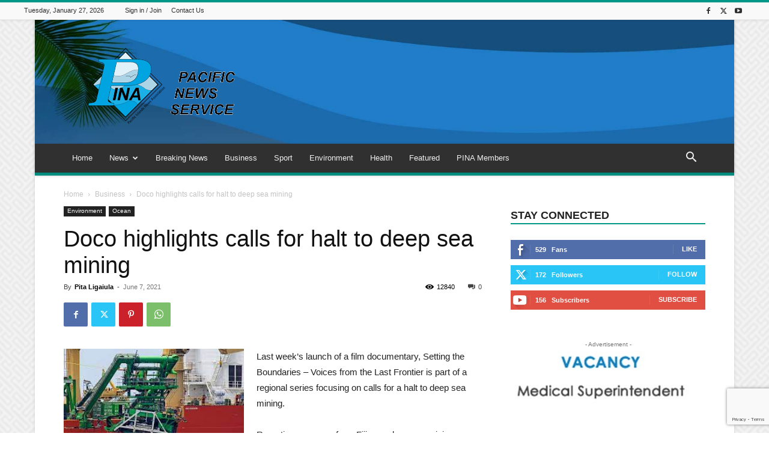

--- FILE ---
content_type: text/html; charset=UTF-8
request_url: https://pina.com.fj/?_dnid=390&t=1619802893
body_size: 308
content:
<!doctype html><html><head><meta http-equiv="Content-Type" content="text/html; charset=UTF-8" /><script type="text/javascript" src="https://pina.com.fj/wp-includes/js/jquery/jquery.js"></script><script type="text/javascript" src="https://pina.com.fj/wp-content/plugins/angwp/assets/dev/js/advertising.js"></script><script type="text/javascript">
					/* <![CDATA[ */
					var _adn_ = {"ajaxurl":"https://pina.com.fj/wp-admin/admin-ajax.php"};
					/* ]]> */
					</script><script type="text/javascript" src="https://pina.com.fj/wp-content/plugins/angwp/assets/dist/angwp.bundle.js"></script><script type="text/javascript" src="https://pina.com.fj/wp-content/plugins/angwp/assets/js/embed/iframeResizer.contentWindow.min.js"></script><link rel="stylesheet" href="https://pina.com.fj/wp-content/plugins/angwp/assets/dist/angwp.bundle.js.css" media="all" /><style type="text/css">body{ margin:0; padding:0;  }</style><title>ADNING - Revolutionary Ad Manager for Wordpress</title></head><body>
<!-- Ads on this site are served by Adning v1.6.2 - adning.com -->
<!-- / Adning. -->

</body></html>
<!-- Dynamic page generated in 0.245 seconds. -->
<!-- Cached page generated by WP-Super-Cache on 2026-01-27 06:15:36 -->


--- FILE ---
content_type: text/html; charset=UTF-8
request_url: https://pina.com.fj/?_dnid=408&t=1619807756
body_size: 1162
content:
<!doctype html><html><head><meta http-equiv="Content-Type" content="text/html; charset=UTF-8" /><script type="text/javascript" src="https://pina.com.fj/wp-includes/js/jquery/jquery.js"></script><script type="text/javascript" src="https://pina.com.fj/wp-content/plugins/angwp/assets/dev/js/advertising.js"></script><script type="text/javascript">
					/* <![CDATA[ */
					var _adn_ = {"ajaxurl":"https://pina.com.fj/wp-admin/admin-ajax.php"};
					/* ]]> */
					</script><script type="text/javascript" src="https://pina.com.fj/wp-content/plugins/angwp/assets/dist/angwp.bundle.js"></script><script type="text/javascript" src="https://pina.com.fj/wp-content/plugins/angwp/assets/js/embed/iframeResizer.contentWindow.min.js"></script><link rel="stylesheet" href="https://pina.com.fj/wp-content/plugins/angwp/assets/dist/angwp.bundle.js.css" media="all" /><style type="text/css">body{ margin:0; padding:0;  }</style><title>ADNING - Revolutionary Ad Manager for Wordpress</title></head><body><div class="angwp_408 _ning_outer ang_zone_408 _ning_jss_zone _align_center" style="max-width:300px;width:100%;overflow:hidden;height:inherit;"><div class="_ning_label _left" style=""></div><div id="_ning_zone_408_1741022736" class="_ning_zone_inner" style="width:300px; height:100px;position:relative;"><div u="slides" style="position:absolute; overflow:hidden; left:0px; top:0px;width:300px; height:100px;"><div class="slide_1 slide" idle="5000"><div class="angwp_412 _ning_cont _ning_hidden _align_center" data-size="custom" data-bid="412" data-aid="408" style="max-width:300px; width:100%;height:inherit;"><div class="_ning_inner" style=""><a href="https://pina.com.fj?_dnlink=412&aid=408&t=1769494536" class="strack_cli _ning_link" target="_blank">&nbsp;</a><div class="_ning_elmt"><img src="https://pina.com.fj/wp-content/uploads/angwp/items/412/advert-vacancy-medical-superintendant.jpg" /></div></div></div><div class="clear"></div></div><div class="slide_2 slide" idle="5000"><div class="angwp_413 _ning_cont _ning_hidden _align_center" data-size="300x100" data-bid="413" data-aid="408" style="max-width:300px; width:100%;height:inherit;"><div class="_ning_inner" style=""><a href="https://pina.com.fj?_dnlink=413&aid=408&t=1769494536" class="strack_cli _ning_link" target="_blank">&nbsp;</a><div class="_ning_elmt"><img src="https://pina.com.fj/wp-content/uploads/2020/03/v_v_a2.png" /></div></div></div><div class="clear"></div></div></div></div></div><div class="clear"></div>
<!-- Ads on this site are served by Adning v1.6.2 - adning.com -->
<script>jQuery(document).ready(function($){var options_408_1741022736 = {$ArrowKeyNavigation:false,$DragOrientation:0,};var _SlideshowTransitions_408_1741022736 = [];options_408_1741022736.$AutoPlay = 1;options_408_1741022736.$ArrowKeyNavigation = false;options_408_1741022736.$DragOrientation = 0;options_408_1741022736.$SlideshowOptions = {$Class:$JssorSlideshowRunner$,$Transitions:_SlideshowTransitions_408_1741022736,$TransitionsOrder:1,$ShowLink:true};function Slider_408_1741022736_ParkEventHandler(slideIndex, fromIndex)
							{
								var slide_num = slideIndex+1;
								$("#_ning_zone_408_1741022736").find(".slide").parent().removeClass("activeSlide");
								$("#_ning_zone_408_1741022736").find(".slide_"+slide_num).parent().addClass("activeSlide");
								$("#_ning_zone_408_1741022736").find(".slide").removeClass("active");
								$("#_ning_zone_408_1741022736").find(".slide_"+slide_num).addClass("active");
							}if( $("#_ning_zone_408_1741022736").length ){var _ning_slider_408_1741022736 = new $JssorSlider$('_ning_zone_408_1741022736', options_408_1741022736);_ning_slider_408_1741022736.$On($JssorSlider$.$EVT_PARK, Slider_408_1741022736_ParkEventHandler);}ScaleSlider();function ScaleSlider() {var parentWidth = $('#_ning_zone_408_1741022736').parent().width();if(parentWidth){if( typeof _ning_slider_408_1741022736 !== "undefined" ){_ning_slider_408_1741022736.$ScaleWidth(parentWidth);}}else{window.setTimeout(ScaleSlider, 30);}$("._ning_cont").ningResponsive();}$(window).bind("load", ScaleSlider);$(window).bind("resize", ScaleSlider);$(window).bind("orientationchange", ScaleSlider);});</script><style></style><!-- / Adning. -->

</body></html>
<!-- Dynamic page generated in 0.295 seconds. -->
<!-- Cached page generated by WP-Super-Cache on 2026-01-27 06:15:36 -->


--- FILE ---
content_type: text/html; charset=utf-8
request_url: https://www.google.com/recaptcha/api2/anchor?ar=1&k=6Le2hiYbAAAAAHrVBJFsnLTS-eyMlFu71rklXhcV&co=aHR0cHM6Ly9waW5hLmNvbS5majo0NDM.&hl=en&v=N67nZn4AqZkNcbeMu4prBgzg&size=invisible&anchor-ms=20000&execute-ms=30000&cb=i9mlfo3sfef4
body_size: 48549
content:
<!DOCTYPE HTML><html dir="ltr" lang="en"><head><meta http-equiv="Content-Type" content="text/html; charset=UTF-8">
<meta http-equiv="X-UA-Compatible" content="IE=edge">
<title>reCAPTCHA</title>
<style type="text/css">
/* cyrillic-ext */
@font-face {
  font-family: 'Roboto';
  font-style: normal;
  font-weight: 400;
  font-stretch: 100%;
  src: url(//fonts.gstatic.com/s/roboto/v48/KFO7CnqEu92Fr1ME7kSn66aGLdTylUAMa3GUBHMdazTgWw.woff2) format('woff2');
  unicode-range: U+0460-052F, U+1C80-1C8A, U+20B4, U+2DE0-2DFF, U+A640-A69F, U+FE2E-FE2F;
}
/* cyrillic */
@font-face {
  font-family: 'Roboto';
  font-style: normal;
  font-weight: 400;
  font-stretch: 100%;
  src: url(//fonts.gstatic.com/s/roboto/v48/KFO7CnqEu92Fr1ME7kSn66aGLdTylUAMa3iUBHMdazTgWw.woff2) format('woff2');
  unicode-range: U+0301, U+0400-045F, U+0490-0491, U+04B0-04B1, U+2116;
}
/* greek-ext */
@font-face {
  font-family: 'Roboto';
  font-style: normal;
  font-weight: 400;
  font-stretch: 100%;
  src: url(//fonts.gstatic.com/s/roboto/v48/KFO7CnqEu92Fr1ME7kSn66aGLdTylUAMa3CUBHMdazTgWw.woff2) format('woff2');
  unicode-range: U+1F00-1FFF;
}
/* greek */
@font-face {
  font-family: 'Roboto';
  font-style: normal;
  font-weight: 400;
  font-stretch: 100%;
  src: url(//fonts.gstatic.com/s/roboto/v48/KFO7CnqEu92Fr1ME7kSn66aGLdTylUAMa3-UBHMdazTgWw.woff2) format('woff2');
  unicode-range: U+0370-0377, U+037A-037F, U+0384-038A, U+038C, U+038E-03A1, U+03A3-03FF;
}
/* math */
@font-face {
  font-family: 'Roboto';
  font-style: normal;
  font-weight: 400;
  font-stretch: 100%;
  src: url(//fonts.gstatic.com/s/roboto/v48/KFO7CnqEu92Fr1ME7kSn66aGLdTylUAMawCUBHMdazTgWw.woff2) format('woff2');
  unicode-range: U+0302-0303, U+0305, U+0307-0308, U+0310, U+0312, U+0315, U+031A, U+0326-0327, U+032C, U+032F-0330, U+0332-0333, U+0338, U+033A, U+0346, U+034D, U+0391-03A1, U+03A3-03A9, U+03B1-03C9, U+03D1, U+03D5-03D6, U+03F0-03F1, U+03F4-03F5, U+2016-2017, U+2034-2038, U+203C, U+2040, U+2043, U+2047, U+2050, U+2057, U+205F, U+2070-2071, U+2074-208E, U+2090-209C, U+20D0-20DC, U+20E1, U+20E5-20EF, U+2100-2112, U+2114-2115, U+2117-2121, U+2123-214F, U+2190, U+2192, U+2194-21AE, U+21B0-21E5, U+21F1-21F2, U+21F4-2211, U+2213-2214, U+2216-22FF, U+2308-230B, U+2310, U+2319, U+231C-2321, U+2336-237A, U+237C, U+2395, U+239B-23B7, U+23D0, U+23DC-23E1, U+2474-2475, U+25AF, U+25B3, U+25B7, U+25BD, U+25C1, U+25CA, U+25CC, U+25FB, U+266D-266F, U+27C0-27FF, U+2900-2AFF, U+2B0E-2B11, U+2B30-2B4C, U+2BFE, U+3030, U+FF5B, U+FF5D, U+1D400-1D7FF, U+1EE00-1EEFF;
}
/* symbols */
@font-face {
  font-family: 'Roboto';
  font-style: normal;
  font-weight: 400;
  font-stretch: 100%;
  src: url(//fonts.gstatic.com/s/roboto/v48/KFO7CnqEu92Fr1ME7kSn66aGLdTylUAMaxKUBHMdazTgWw.woff2) format('woff2');
  unicode-range: U+0001-000C, U+000E-001F, U+007F-009F, U+20DD-20E0, U+20E2-20E4, U+2150-218F, U+2190, U+2192, U+2194-2199, U+21AF, U+21E6-21F0, U+21F3, U+2218-2219, U+2299, U+22C4-22C6, U+2300-243F, U+2440-244A, U+2460-24FF, U+25A0-27BF, U+2800-28FF, U+2921-2922, U+2981, U+29BF, U+29EB, U+2B00-2BFF, U+4DC0-4DFF, U+FFF9-FFFB, U+10140-1018E, U+10190-1019C, U+101A0, U+101D0-101FD, U+102E0-102FB, U+10E60-10E7E, U+1D2C0-1D2D3, U+1D2E0-1D37F, U+1F000-1F0FF, U+1F100-1F1AD, U+1F1E6-1F1FF, U+1F30D-1F30F, U+1F315, U+1F31C, U+1F31E, U+1F320-1F32C, U+1F336, U+1F378, U+1F37D, U+1F382, U+1F393-1F39F, U+1F3A7-1F3A8, U+1F3AC-1F3AF, U+1F3C2, U+1F3C4-1F3C6, U+1F3CA-1F3CE, U+1F3D4-1F3E0, U+1F3ED, U+1F3F1-1F3F3, U+1F3F5-1F3F7, U+1F408, U+1F415, U+1F41F, U+1F426, U+1F43F, U+1F441-1F442, U+1F444, U+1F446-1F449, U+1F44C-1F44E, U+1F453, U+1F46A, U+1F47D, U+1F4A3, U+1F4B0, U+1F4B3, U+1F4B9, U+1F4BB, U+1F4BF, U+1F4C8-1F4CB, U+1F4D6, U+1F4DA, U+1F4DF, U+1F4E3-1F4E6, U+1F4EA-1F4ED, U+1F4F7, U+1F4F9-1F4FB, U+1F4FD-1F4FE, U+1F503, U+1F507-1F50B, U+1F50D, U+1F512-1F513, U+1F53E-1F54A, U+1F54F-1F5FA, U+1F610, U+1F650-1F67F, U+1F687, U+1F68D, U+1F691, U+1F694, U+1F698, U+1F6AD, U+1F6B2, U+1F6B9-1F6BA, U+1F6BC, U+1F6C6-1F6CF, U+1F6D3-1F6D7, U+1F6E0-1F6EA, U+1F6F0-1F6F3, U+1F6F7-1F6FC, U+1F700-1F7FF, U+1F800-1F80B, U+1F810-1F847, U+1F850-1F859, U+1F860-1F887, U+1F890-1F8AD, U+1F8B0-1F8BB, U+1F8C0-1F8C1, U+1F900-1F90B, U+1F93B, U+1F946, U+1F984, U+1F996, U+1F9E9, U+1FA00-1FA6F, U+1FA70-1FA7C, U+1FA80-1FA89, U+1FA8F-1FAC6, U+1FACE-1FADC, U+1FADF-1FAE9, U+1FAF0-1FAF8, U+1FB00-1FBFF;
}
/* vietnamese */
@font-face {
  font-family: 'Roboto';
  font-style: normal;
  font-weight: 400;
  font-stretch: 100%;
  src: url(//fonts.gstatic.com/s/roboto/v48/KFO7CnqEu92Fr1ME7kSn66aGLdTylUAMa3OUBHMdazTgWw.woff2) format('woff2');
  unicode-range: U+0102-0103, U+0110-0111, U+0128-0129, U+0168-0169, U+01A0-01A1, U+01AF-01B0, U+0300-0301, U+0303-0304, U+0308-0309, U+0323, U+0329, U+1EA0-1EF9, U+20AB;
}
/* latin-ext */
@font-face {
  font-family: 'Roboto';
  font-style: normal;
  font-weight: 400;
  font-stretch: 100%;
  src: url(//fonts.gstatic.com/s/roboto/v48/KFO7CnqEu92Fr1ME7kSn66aGLdTylUAMa3KUBHMdazTgWw.woff2) format('woff2');
  unicode-range: U+0100-02BA, U+02BD-02C5, U+02C7-02CC, U+02CE-02D7, U+02DD-02FF, U+0304, U+0308, U+0329, U+1D00-1DBF, U+1E00-1E9F, U+1EF2-1EFF, U+2020, U+20A0-20AB, U+20AD-20C0, U+2113, U+2C60-2C7F, U+A720-A7FF;
}
/* latin */
@font-face {
  font-family: 'Roboto';
  font-style: normal;
  font-weight: 400;
  font-stretch: 100%;
  src: url(//fonts.gstatic.com/s/roboto/v48/KFO7CnqEu92Fr1ME7kSn66aGLdTylUAMa3yUBHMdazQ.woff2) format('woff2');
  unicode-range: U+0000-00FF, U+0131, U+0152-0153, U+02BB-02BC, U+02C6, U+02DA, U+02DC, U+0304, U+0308, U+0329, U+2000-206F, U+20AC, U+2122, U+2191, U+2193, U+2212, U+2215, U+FEFF, U+FFFD;
}
/* cyrillic-ext */
@font-face {
  font-family: 'Roboto';
  font-style: normal;
  font-weight: 500;
  font-stretch: 100%;
  src: url(//fonts.gstatic.com/s/roboto/v48/KFO7CnqEu92Fr1ME7kSn66aGLdTylUAMa3GUBHMdazTgWw.woff2) format('woff2');
  unicode-range: U+0460-052F, U+1C80-1C8A, U+20B4, U+2DE0-2DFF, U+A640-A69F, U+FE2E-FE2F;
}
/* cyrillic */
@font-face {
  font-family: 'Roboto';
  font-style: normal;
  font-weight: 500;
  font-stretch: 100%;
  src: url(//fonts.gstatic.com/s/roboto/v48/KFO7CnqEu92Fr1ME7kSn66aGLdTylUAMa3iUBHMdazTgWw.woff2) format('woff2');
  unicode-range: U+0301, U+0400-045F, U+0490-0491, U+04B0-04B1, U+2116;
}
/* greek-ext */
@font-face {
  font-family: 'Roboto';
  font-style: normal;
  font-weight: 500;
  font-stretch: 100%;
  src: url(//fonts.gstatic.com/s/roboto/v48/KFO7CnqEu92Fr1ME7kSn66aGLdTylUAMa3CUBHMdazTgWw.woff2) format('woff2');
  unicode-range: U+1F00-1FFF;
}
/* greek */
@font-face {
  font-family: 'Roboto';
  font-style: normal;
  font-weight: 500;
  font-stretch: 100%;
  src: url(//fonts.gstatic.com/s/roboto/v48/KFO7CnqEu92Fr1ME7kSn66aGLdTylUAMa3-UBHMdazTgWw.woff2) format('woff2');
  unicode-range: U+0370-0377, U+037A-037F, U+0384-038A, U+038C, U+038E-03A1, U+03A3-03FF;
}
/* math */
@font-face {
  font-family: 'Roboto';
  font-style: normal;
  font-weight: 500;
  font-stretch: 100%;
  src: url(//fonts.gstatic.com/s/roboto/v48/KFO7CnqEu92Fr1ME7kSn66aGLdTylUAMawCUBHMdazTgWw.woff2) format('woff2');
  unicode-range: U+0302-0303, U+0305, U+0307-0308, U+0310, U+0312, U+0315, U+031A, U+0326-0327, U+032C, U+032F-0330, U+0332-0333, U+0338, U+033A, U+0346, U+034D, U+0391-03A1, U+03A3-03A9, U+03B1-03C9, U+03D1, U+03D5-03D6, U+03F0-03F1, U+03F4-03F5, U+2016-2017, U+2034-2038, U+203C, U+2040, U+2043, U+2047, U+2050, U+2057, U+205F, U+2070-2071, U+2074-208E, U+2090-209C, U+20D0-20DC, U+20E1, U+20E5-20EF, U+2100-2112, U+2114-2115, U+2117-2121, U+2123-214F, U+2190, U+2192, U+2194-21AE, U+21B0-21E5, U+21F1-21F2, U+21F4-2211, U+2213-2214, U+2216-22FF, U+2308-230B, U+2310, U+2319, U+231C-2321, U+2336-237A, U+237C, U+2395, U+239B-23B7, U+23D0, U+23DC-23E1, U+2474-2475, U+25AF, U+25B3, U+25B7, U+25BD, U+25C1, U+25CA, U+25CC, U+25FB, U+266D-266F, U+27C0-27FF, U+2900-2AFF, U+2B0E-2B11, U+2B30-2B4C, U+2BFE, U+3030, U+FF5B, U+FF5D, U+1D400-1D7FF, U+1EE00-1EEFF;
}
/* symbols */
@font-face {
  font-family: 'Roboto';
  font-style: normal;
  font-weight: 500;
  font-stretch: 100%;
  src: url(//fonts.gstatic.com/s/roboto/v48/KFO7CnqEu92Fr1ME7kSn66aGLdTylUAMaxKUBHMdazTgWw.woff2) format('woff2');
  unicode-range: U+0001-000C, U+000E-001F, U+007F-009F, U+20DD-20E0, U+20E2-20E4, U+2150-218F, U+2190, U+2192, U+2194-2199, U+21AF, U+21E6-21F0, U+21F3, U+2218-2219, U+2299, U+22C4-22C6, U+2300-243F, U+2440-244A, U+2460-24FF, U+25A0-27BF, U+2800-28FF, U+2921-2922, U+2981, U+29BF, U+29EB, U+2B00-2BFF, U+4DC0-4DFF, U+FFF9-FFFB, U+10140-1018E, U+10190-1019C, U+101A0, U+101D0-101FD, U+102E0-102FB, U+10E60-10E7E, U+1D2C0-1D2D3, U+1D2E0-1D37F, U+1F000-1F0FF, U+1F100-1F1AD, U+1F1E6-1F1FF, U+1F30D-1F30F, U+1F315, U+1F31C, U+1F31E, U+1F320-1F32C, U+1F336, U+1F378, U+1F37D, U+1F382, U+1F393-1F39F, U+1F3A7-1F3A8, U+1F3AC-1F3AF, U+1F3C2, U+1F3C4-1F3C6, U+1F3CA-1F3CE, U+1F3D4-1F3E0, U+1F3ED, U+1F3F1-1F3F3, U+1F3F5-1F3F7, U+1F408, U+1F415, U+1F41F, U+1F426, U+1F43F, U+1F441-1F442, U+1F444, U+1F446-1F449, U+1F44C-1F44E, U+1F453, U+1F46A, U+1F47D, U+1F4A3, U+1F4B0, U+1F4B3, U+1F4B9, U+1F4BB, U+1F4BF, U+1F4C8-1F4CB, U+1F4D6, U+1F4DA, U+1F4DF, U+1F4E3-1F4E6, U+1F4EA-1F4ED, U+1F4F7, U+1F4F9-1F4FB, U+1F4FD-1F4FE, U+1F503, U+1F507-1F50B, U+1F50D, U+1F512-1F513, U+1F53E-1F54A, U+1F54F-1F5FA, U+1F610, U+1F650-1F67F, U+1F687, U+1F68D, U+1F691, U+1F694, U+1F698, U+1F6AD, U+1F6B2, U+1F6B9-1F6BA, U+1F6BC, U+1F6C6-1F6CF, U+1F6D3-1F6D7, U+1F6E0-1F6EA, U+1F6F0-1F6F3, U+1F6F7-1F6FC, U+1F700-1F7FF, U+1F800-1F80B, U+1F810-1F847, U+1F850-1F859, U+1F860-1F887, U+1F890-1F8AD, U+1F8B0-1F8BB, U+1F8C0-1F8C1, U+1F900-1F90B, U+1F93B, U+1F946, U+1F984, U+1F996, U+1F9E9, U+1FA00-1FA6F, U+1FA70-1FA7C, U+1FA80-1FA89, U+1FA8F-1FAC6, U+1FACE-1FADC, U+1FADF-1FAE9, U+1FAF0-1FAF8, U+1FB00-1FBFF;
}
/* vietnamese */
@font-face {
  font-family: 'Roboto';
  font-style: normal;
  font-weight: 500;
  font-stretch: 100%;
  src: url(//fonts.gstatic.com/s/roboto/v48/KFO7CnqEu92Fr1ME7kSn66aGLdTylUAMa3OUBHMdazTgWw.woff2) format('woff2');
  unicode-range: U+0102-0103, U+0110-0111, U+0128-0129, U+0168-0169, U+01A0-01A1, U+01AF-01B0, U+0300-0301, U+0303-0304, U+0308-0309, U+0323, U+0329, U+1EA0-1EF9, U+20AB;
}
/* latin-ext */
@font-face {
  font-family: 'Roboto';
  font-style: normal;
  font-weight: 500;
  font-stretch: 100%;
  src: url(//fonts.gstatic.com/s/roboto/v48/KFO7CnqEu92Fr1ME7kSn66aGLdTylUAMa3KUBHMdazTgWw.woff2) format('woff2');
  unicode-range: U+0100-02BA, U+02BD-02C5, U+02C7-02CC, U+02CE-02D7, U+02DD-02FF, U+0304, U+0308, U+0329, U+1D00-1DBF, U+1E00-1E9F, U+1EF2-1EFF, U+2020, U+20A0-20AB, U+20AD-20C0, U+2113, U+2C60-2C7F, U+A720-A7FF;
}
/* latin */
@font-face {
  font-family: 'Roboto';
  font-style: normal;
  font-weight: 500;
  font-stretch: 100%;
  src: url(//fonts.gstatic.com/s/roboto/v48/KFO7CnqEu92Fr1ME7kSn66aGLdTylUAMa3yUBHMdazQ.woff2) format('woff2');
  unicode-range: U+0000-00FF, U+0131, U+0152-0153, U+02BB-02BC, U+02C6, U+02DA, U+02DC, U+0304, U+0308, U+0329, U+2000-206F, U+20AC, U+2122, U+2191, U+2193, U+2212, U+2215, U+FEFF, U+FFFD;
}
/* cyrillic-ext */
@font-face {
  font-family: 'Roboto';
  font-style: normal;
  font-weight: 900;
  font-stretch: 100%;
  src: url(//fonts.gstatic.com/s/roboto/v48/KFO7CnqEu92Fr1ME7kSn66aGLdTylUAMa3GUBHMdazTgWw.woff2) format('woff2');
  unicode-range: U+0460-052F, U+1C80-1C8A, U+20B4, U+2DE0-2DFF, U+A640-A69F, U+FE2E-FE2F;
}
/* cyrillic */
@font-face {
  font-family: 'Roboto';
  font-style: normal;
  font-weight: 900;
  font-stretch: 100%;
  src: url(//fonts.gstatic.com/s/roboto/v48/KFO7CnqEu92Fr1ME7kSn66aGLdTylUAMa3iUBHMdazTgWw.woff2) format('woff2');
  unicode-range: U+0301, U+0400-045F, U+0490-0491, U+04B0-04B1, U+2116;
}
/* greek-ext */
@font-face {
  font-family: 'Roboto';
  font-style: normal;
  font-weight: 900;
  font-stretch: 100%;
  src: url(//fonts.gstatic.com/s/roboto/v48/KFO7CnqEu92Fr1ME7kSn66aGLdTylUAMa3CUBHMdazTgWw.woff2) format('woff2');
  unicode-range: U+1F00-1FFF;
}
/* greek */
@font-face {
  font-family: 'Roboto';
  font-style: normal;
  font-weight: 900;
  font-stretch: 100%;
  src: url(//fonts.gstatic.com/s/roboto/v48/KFO7CnqEu92Fr1ME7kSn66aGLdTylUAMa3-UBHMdazTgWw.woff2) format('woff2');
  unicode-range: U+0370-0377, U+037A-037F, U+0384-038A, U+038C, U+038E-03A1, U+03A3-03FF;
}
/* math */
@font-face {
  font-family: 'Roboto';
  font-style: normal;
  font-weight: 900;
  font-stretch: 100%;
  src: url(//fonts.gstatic.com/s/roboto/v48/KFO7CnqEu92Fr1ME7kSn66aGLdTylUAMawCUBHMdazTgWw.woff2) format('woff2');
  unicode-range: U+0302-0303, U+0305, U+0307-0308, U+0310, U+0312, U+0315, U+031A, U+0326-0327, U+032C, U+032F-0330, U+0332-0333, U+0338, U+033A, U+0346, U+034D, U+0391-03A1, U+03A3-03A9, U+03B1-03C9, U+03D1, U+03D5-03D6, U+03F0-03F1, U+03F4-03F5, U+2016-2017, U+2034-2038, U+203C, U+2040, U+2043, U+2047, U+2050, U+2057, U+205F, U+2070-2071, U+2074-208E, U+2090-209C, U+20D0-20DC, U+20E1, U+20E5-20EF, U+2100-2112, U+2114-2115, U+2117-2121, U+2123-214F, U+2190, U+2192, U+2194-21AE, U+21B0-21E5, U+21F1-21F2, U+21F4-2211, U+2213-2214, U+2216-22FF, U+2308-230B, U+2310, U+2319, U+231C-2321, U+2336-237A, U+237C, U+2395, U+239B-23B7, U+23D0, U+23DC-23E1, U+2474-2475, U+25AF, U+25B3, U+25B7, U+25BD, U+25C1, U+25CA, U+25CC, U+25FB, U+266D-266F, U+27C0-27FF, U+2900-2AFF, U+2B0E-2B11, U+2B30-2B4C, U+2BFE, U+3030, U+FF5B, U+FF5D, U+1D400-1D7FF, U+1EE00-1EEFF;
}
/* symbols */
@font-face {
  font-family: 'Roboto';
  font-style: normal;
  font-weight: 900;
  font-stretch: 100%;
  src: url(//fonts.gstatic.com/s/roboto/v48/KFO7CnqEu92Fr1ME7kSn66aGLdTylUAMaxKUBHMdazTgWw.woff2) format('woff2');
  unicode-range: U+0001-000C, U+000E-001F, U+007F-009F, U+20DD-20E0, U+20E2-20E4, U+2150-218F, U+2190, U+2192, U+2194-2199, U+21AF, U+21E6-21F0, U+21F3, U+2218-2219, U+2299, U+22C4-22C6, U+2300-243F, U+2440-244A, U+2460-24FF, U+25A0-27BF, U+2800-28FF, U+2921-2922, U+2981, U+29BF, U+29EB, U+2B00-2BFF, U+4DC0-4DFF, U+FFF9-FFFB, U+10140-1018E, U+10190-1019C, U+101A0, U+101D0-101FD, U+102E0-102FB, U+10E60-10E7E, U+1D2C0-1D2D3, U+1D2E0-1D37F, U+1F000-1F0FF, U+1F100-1F1AD, U+1F1E6-1F1FF, U+1F30D-1F30F, U+1F315, U+1F31C, U+1F31E, U+1F320-1F32C, U+1F336, U+1F378, U+1F37D, U+1F382, U+1F393-1F39F, U+1F3A7-1F3A8, U+1F3AC-1F3AF, U+1F3C2, U+1F3C4-1F3C6, U+1F3CA-1F3CE, U+1F3D4-1F3E0, U+1F3ED, U+1F3F1-1F3F3, U+1F3F5-1F3F7, U+1F408, U+1F415, U+1F41F, U+1F426, U+1F43F, U+1F441-1F442, U+1F444, U+1F446-1F449, U+1F44C-1F44E, U+1F453, U+1F46A, U+1F47D, U+1F4A3, U+1F4B0, U+1F4B3, U+1F4B9, U+1F4BB, U+1F4BF, U+1F4C8-1F4CB, U+1F4D6, U+1F4DA, U+1F4DF, U+1F4E3-1F4E6, U+1F4EA-1F4ED, U+1F4F7, U+1F4F9-1F4FB, U+1F4FD-1F4FE, U+1F503, U+1F507-1F50B, U+1F50D, U+1F512-1F513, U+1F53E-1F54A, U+1F54F-1F5FA, U+1F610, U+1F650-1F67F, U+1F687, U+1F68D, U+1F691, U+1F694, U+1F698, U+1F6AD, U+1F6B2, U+1F6B9-1F6BA, U+1F6BC, U+1F6C6-1F6CF, U+1F6D3-1F6D7, U+1F6E0-1F6EA, U+1F6F0-1F6F3, U+1F6F7-1F6FC, U+1F700-1F7FF, U+1F800-1F80B, U+1F810-1F847, U+1F850-1F859, U+1F860-1F887, U+1F890-1F8AD, U+1F8B0-1F8BB, U+1F8C0-1F8C1, U+1F900-1F90B, U+1F93B, U+1F946, U+1F984, U+1F996, U+1F9E9, U+1FA00-1FA6F, U+1FA70-1FA7C, U+1FA80-1FA89, U+1FA8F-1FAC6, U+1FACE-1FADC, U+1FADF-1FAE9, U+1FAF0-1FAF8, U+1FB00-1FBFF;
}
/* vietnamese */
@font-face {
  font-family: 'Roboto';
  font-style: normal;
  font-weight: 900;
  font-stretch: 100%;
  src: url(//fonts.gstatic.com/s/roboto/v48/KFO7CnqEu92Fr1ME7kSn66aGLdTylUAMa3OUBHMdazTgWw.woff2) format('woff2');
  unicode-range: U+0102-0103, U+0110-0111, U+0128-0129, U+0168-0169, U+01A0-01A1, U+01AF-01B0, U+0300-0301, U+0303-0304, U+0308-0309, U+0323, U+0329, U+1EA0-1EF9, U+20AB;
}
/* latin-ext */
@font-face {
  font-family: 'Roboto';
  font-style: normal;
  font-weight: 900;
  font-stretch: 100%;
  src: url(//fonts.gstatic.com/s/roboto/v48/KFO7CnqEu92Fr1ME7kSn66aGLdTylUAMa3KUBHMdazTgWw.woff2) format('woff2');
  unicode-range: U+0100-02BA, U+02BD-02C5, U+02C7-02CC, U+02CE-02D7, U+02DD-02FF, U+0304, U+0308, U+0329, U+1D00-1DBF, U+1E00-1E9F, U+1EF2-1EFF, U+2020, U+20A0-20AB, U+20AD-20C0, U+2113, U+2C60-2C7F, U+A720-A7FF;
}
/* latin */
@font-face {
  font-family: 'Roboto';
  font-style: normal;
  font-weight: 900;
  font-stretch: 100%;
  src: url(//fonts.gstatic.com/s/roboto/v48/KFO7CnqEu92Fr1ME7kSn66aGLdTylUAMa3yUBHMdazQ.woff2) format('woff2');
  unicode-range: U+0000-00FF, U+0131, U+0152-0153, U+02BB-02BC, U+02C6, U+02DA, U+02DC, U+0304, U+0308, U+0329, U+2000-206F, U+20AC, U+2122, U+2191, U+2193, U+2212, U+2215, U+FEFF, U+FFFD;
}

</style>
<link rel="stylesheet" type="text/css" href="https://www.gstatic.com/recaptcha/releases/N67nZn4AqZkNcbeMu4prBgzg/styles__ltr.css">
<script nonce="69c8CwHG_YU2_88CJZdirg" type="text/javascript">window['__recaptcha_api'] = 'https://www.google.com/recaptcha/api2/';</script>
<script type="text/javascript" src="https://www.gstatic.com/recaptcha/releases/N67nZn4AqZkNcbeMu4prBgzg/recaptcha__en.js" nonce="69c8CwHG_YU2_88CJZdirg">
      
    </script></head>
<body><div id="rc-anchor-alert" class="rc-anchor-alert"></div>
<input type="hidden" id="recaptcha-token" value="[base64]">
<script type="text/javascript" nonce="69c8CwHG_YU2_88CJZdirg">
      recaptcha.anchor.Main.init("[\x22ainput\x22,[\x22bgdata\x22,\x22\x22,\[base64]/[base64]/MjU1Ong/[base64]/[base64]/[base64]/[base64]/[base64]/[base64]/[base64]/[base64]/[base64]/[base64]/[base64]/[base64]/[base64]/[base64]/[base64]\\u003d\x22,\[base64]\x22,\x22w7TDvsOEwpxJAhQ3wrTDtMOBQ3bDjcOZSMOiwoU0UMOkeVNZQgzDm8K7ZcK0wqfCkMO0Sm/CgS/DhWnCpw9YX8OAK8OrwozDj8OLwoVewqpIZnhuBcOUwo0RLcObSwPCtMKEbkLDqicHVEJkNVzCmcK0wpQvNDbCicKCWETDjg/[base64]/wrPDjMOJworCpFZobsKpTUg/csOVw65awrZmO33DvxRTw4dlw5PCmsKbw40WA8O0wrHCl8O/DEvCocKvw7o4w5xew7EkIMKkw4lHw4N/LynDux7ChcKVw6Utw4oow53Cj8KCD8KbXzvDuMOCFsO4CXrCmsKDJBDDtlxkfRPDsxHDu1kMa8OFGcKfwrPDssK0QcK0wro7w5IAUmEwwrEhw5DCg8OBYsKLw7QowrY9HsKNwqXCjcOIwqcSHcK3w55mwp3Ch0LCtsO5w7vCi8K/w4hzDsKcV8K2wrjDrBXCpsKawrEwCxsQfUTCncK9Qng5MMKIeEPCi8Ohwo/DjwcFw57Du0bCmlDCsAdFC8KewrfCvlZdwpXCgxR4woLCskTCvsKULF87wprCqcKCw7nDgFbCjsOxBsOeRDoXHjJeVcOowpzDtF1SSDPDqsOewpDDvMK+a8Kiw4ZAYx/[base64]/DkETDjMKJS8Orw6YmdsO3e8O5w7xRw4kkwovCp8K/RC7DqgLCjxAywqrCilvCkMOFdcOIwokBcsK4DDh5w54fesOcBA0IXUlhwonCr8Kuw4LDp2Aif8KMwrZDM1rDrRAucMOffsK6woFewrV9w4VcwrLDicKVFMO5WcK/wpDDq2HDvGQ0woHCpsK2D8OkSMOnW8OcdcOUJMK4fsOELQpMR8OpFy91Gn0LwrFqC8Obw4nCt8OuwpzCgETDpTLDrsOjRMK8fXtSwpkmGwpeH8KGw5sLA8Osw63Co8O8PlMxRcKewr3CrVJ/wqXCjhnCtycOw7JnNSUuw43DkkFfcFvCnGtGw4XCkAfCslMMw7RCOsO7w4XDjjfDtsK6wpEgwqPCrGVnwq1LdcORRMKHfsKVVkvDhC5nCQw6OcO3LwAMw5nCplrDlMKhw5TCnsKiVV8+w41uw7xxQFAzw7DDjmvCpMKCCVDCjS3Cll/CtsK1JXsfCk4fwoXCt8OkN8KmwqzCqMKuBMKHXsO8YjLCv8O9DgfDocKQCAVXw7kyZhUcwqtwwp8CB8OfwrIyw7PCh8O0wr1mJnvCnGBbCVzDk3PDn8Kkw4/DsMOnKMOOwprDi0USw4NVT8Kjw6FIVUfDqcKDUsKswpwgwoBCWUscM8OQw4nDrMOyRMKcIsOxw6zCuCoYwrTCj8KHKsKUNzrDtEU3wp3DpMKXwqTDpcKQw79bEMOnwpIVEsKVP2UxwozDhRAoZ3YEHTbCl2nDp0BcSA/ChsOMw6dEW8KdHTRRw6dRWsOFwoFcw6XCrHBEQsKqwq9PZMKNwpIbaUhRw705wrEwwp3Dk8KDw6HDsm1zw7wHw5XCmjUDe8OjwrRvcMKeFHPClS7DhUUOJsKpeV7DgCRmP8KdPMKfw63CixzCol8UwqMGwrV6w7V2w7HDoMO0w63DtcOkZj/DtwooQURwBwAtwpBPwpsFwpZAw5hiXl3Cs0HDhMO3w5hCw6Ihw4HCgWtDw4DCjXLCmMKSw4jCpg/[base64]/YRvDoMO8wqY+AMKnAgNww4Ezw7XDncO8NhXDqmHDuMKnGk0lw7jCosKhw5vCvcOxwpPCiVMEwrfCvR3Co8OhClhyZx8mwqfCu8OIw6zCr8Kyw4ERcShAe24gwqbCuGfDgn/CoMOTw7XDlsKHXl7DpEfCoMOTw7zDs8KGwrc0MxTCrCw5MRLCl8OFNEvCk3LCgcO3wo7CkmIVTB5xw47DoV/CmD50H35Qw6HDnTVMRjhINsKNQMOcLj3DvMK8RsO7w58vTnpCwp/CgcOjDcKQKA4TEsOnw7zCsz3CmWwXwpPDt8O1wqPCg8OLw4jClsKnwosdw7PCvsKzGMKPwrjCljJ4woUFXVjCs8K8w4vDucK8RsOeaVjDk8OqcTDDnHzDiMK2w4wWUsK8w6vDknDCmcKtVit2PMKvR8OBwobDpMKjwpY2wrrDln8yw7rDgMK3w4RaJcOAe8KjTH/CscOlIMKRwo0kG20JQMKVw5xowrZsBcOBNsKcw67DgAPCucKzUMOdRnTCt8K+SsK+NcOjw7tQwovDkMObWREucMOEa0A/w6ZIw7F/dgMoYcO+bR1LWMKXCn7Du3PChcO3w4xzw7/[base64]/cxUVPhxxw4FGw7PCkcKHw6vDlALCscOsAsOkwrLDkQTCji3DvDUeaMKqe3HDpcO0VMKYwpFJwpjDmAnCjcO1w4Btw75CwojCuU5CTsKUEnsJwqRww75GwoLCiw8uTsKgw6JJwpbDoMO4w5zDiRscFGvDq8K/wq0Bw5fCrwFkWsO+JcOHw7lww6saTzLDuMO7worDqz9Zw73DgFgRw43DtFB2wrrDgxoKw4B/aRfCo0/CmMKUwpzCjsOHwodLw5nDmsKzf1DCpsOUaMKIwoVLwrYhw5/CmQAIwqNYwrPDvTd8wrDDv8O5wpdaRTvCq1sBw5DCvEXDuFLCicO5IMKxccO2wpHCnsKJwqPCpMOZEcKYwqvCqsKTwrI4wqd8dCx5f3U0BcORHg/CuMKRdMKMwpRfMRMrwoZ+FMKmKcOTX8OCw6Mawr9QM8OqwopFMsK2w5w/w4oxR8KqBMOrA8O0NmlzwqbDtUfDpsKEwrHDrcKpfcKQZmU5KVVsTllgwqwGPl7DjMO4wo0SIBVbw6UvIV3CrMOiw5jCsGjDp8O4YMOYBMKbwoU+X8OPcgEwck8FfDPCjjTDsMOzT8Krw4HDrMK/[base64]/[base64]/Cn8OLZcKPw54aW8K/[base64]/MsKdE2TCisKKwrnDiA/Dm8O6wrlcwqdNX8KjRcK6w4nDk8KRVAXDhsO8wp7CjcKIFDfCq0rDlQBzwpw5worCqMO/QUvDuS/CkcOOMjfCpMOAwpZTasKwwosRwp4DRR8hCsK4E0jChMOnw7xsw5/[base64]/w4LCv8OPEcK7wr93EQnDtWpYBsKaeCzChX8rw4HCm2MQw71tFMK/X2zDvQ/DgcODU1bCgWEow592esK5DMKoTVUoblXCt3PCmMKyT2LCp2LDpWN5LMKkw4sswpDCusK4dQQ5L209GcONwoHDkMORwonDj2Vjw7hpTEzCtcOqIUfDhMOjwocuLMOCwpjCpzINDMKjO3/DlijDhsKQEBoRw65CejbDkSAZw57CjVjCgkB+w5Vyw7XDnU8MCMO8a8KRwo8lwqwPwpE+wrnDu8KVwo7CvDDDgcK3YjHDssO0OcKcRGnDjz0BwptdIcKtw4bCtMK0w7Ehwq1lwowLaWvDskDCigwQw4HDr8OkR8OGLHUewp46wr3CgsK6woDDlcK/[base64]/[base64]/ChgbDuMOvR8Oowq9Wwr5/w4/DuTwIw4DDg0TClMOjwpVvST4rw73DtWcCw74rYsODwqDCvnFdwoTDnsOZMsO1DwbCn3fCr0NXwpV6wpk7DsKGXWF2wpHCmMORwoPDj8OIwoTDgMOKIMKsZsKwwpXCu8KZwofDrsKxKsOXwrFRwo8sVMOsw6/CscOYw5jDv8Knw77CnRRLwrjCrGRrKmzCt3/DpgxWw7nCscOdHMOawqPDosOMw58XXBXChkLChMOowp7CrD0Iwo4kXsOpw7LCkcKrw4PCrMKWIsOfH8Ogw5/Dj8Oaw5TChgfCo2U+w5PDhC7Ch1Riw4XCtU1VwpjDm1c2woHCq3vDoFvDjMKcIcO/FMK/bcOtw4MtwpfDm2/CrMOqw6EIw51YEwoFwqwFEHNQw5k4wpVQw4szw57ChsOqb8Ocwo7DlcKHIsOWCFx0DsKgKUnDhFTDu2TCiMOQWsK2McOEwrVMw5nCsm3CiMOIwpfDpcOdT0J2wpE/wqLDsMKiw7cWHmkFfsKPaBXDjcO7fQ/DvcKmScOiXGnDnhcpUcKJw7jCsHPDvsOyayMAw4EiwosYwrRfGVoNwoVMw4TDhkFyBMOFfsK+wq19X39hD0bCiDc3wr7Dmz7DpcKLOBrDp8O6D8K/w5TDrcOrK8OqP8O1QWHClMOlHSxkw6h+b8OTGcKswqbDvjhIF3TDqEwVw49sw44BYCQmEsKjeMKcw5tbw4kGw6xxe8Knwqphw7ZMXMKlIMOAwo8hwoLDp8O1IQEVRjnCs8KMwoHDmMOjwpXDkMOEwqM8B0rDvsK8ZsO7w6HCqSRgZsO6w5BBI3/ChcO/wrjDmXjDjsKvKjLDsg3CrjRfXMOWHg3Ds8Oaw4EKwqTDjGA5DHcfGMOwwoQJdsKsw7YHXXPCocK3WE3ClsOcw4xEwo/[base64]/[base64]/CpMOsIRjDpxcXSMOnwqxUw6UfwqR9XDPDhMORWQHDr8K8P8Kzw4DDixtawr3CimdtwpZ/wrHDslTDi8OmwrsHD8OMwqHCqcOOw73Ct8KgwrRUMwfDjR9WdcOSwq3CuMK5w53Dg8KIw7LDjcK5N8ODSGfCmcOWwoQhJ3ZzCsOPEzXCvsK+wpPCicOWUcK5wpPDrHfDkcKEwo/DhE5kw6bCsMK6IsO8HcOkdHB4PcKTTRAsCibCskNLw4JifRlgA8O6w6vDoVXCuAfDsMOuFcODOMOvwrrCmMKOwrfCkxkzw7JSw6ohZ1EpwpPDvsKbN04zfsO1wq4EXsKOwq/CpXPDgcKOEMKlTsKQaMOKb8Kjw5Rswrxzw5VMw5Muw7VIRyfCk1TCljRzw78Dw7UHJn7Cm8KOwoHCrMOeD23DuyvDlsKiwqrClnZUw6jDpcOrMMKPZMOnwrXDjFMdw5TCviPCrMKWw4XCnMKqE8KMYgYxw4fCgFB+wr06wrRiHmpgUnPDncOrwqkTRjZXw4HClw/Djx7DrhY+KUFvGzUkwpBEw4jCrsOSwq3CnMOxQsKmw58HwqBcwrcfwoDCkcO3w5bDm8KubcKqISsedG9Vc8O/[base64]/DpMOswp/CuMOGb0zClMKPwr7CnyjCiVA+wrnDqMKlw7kUw6s4worCrMKiwr7DuXnDm8KIwonDiHQlwrVkw6ckw4fDt8KhGsKfw58hMcOSUsKycxHCg8OOwpMyw6bCrR/CujZ4eg3CkDMnwrfDoipqRQfCmjTCucOzSsK/wrkRRDbDmsKscEYtw6jCrcOWw7jCocK2VMK0wp1kGEjCsMOPQFokw5LCrl/Ck8Kbw5TDiX3DlUXDg8KzUFU2aMKOw7AiVW/CvMKIw60SEifDrcK0M8KyXRttHMOsegI/KcKue8KZZGMQUcONw7nCqcKRScKEYx1Yw6PDswpWw4HCq3LCgMKuw6AzUn/[base64]/DkHQWw6AfW0LChsO2w7DDtcOMw6VVBcO8BcOTIMO7c8Kmwoo0w7wLDsOZw65dwpvDllIPJMOffsOeHsKNKjXCrsKuGTXCrMKPwqLCjEfCqFE1RcOzwr7Cnn8HYjwswq7CtcOyw50WwpQqw67CrQQYwozDqMO6w7hRA2fDlsOzKEFRTmbDucKGwpYZw71nSsK6Dl/[base64]/[base64]/CuCXDoXMgwqPCt1zDsD/CqMKFw7s9WsOUGsKbw7TDhMOLe2UKw4DDqsOhKBAPecOaZQvDsTwQwq/DoE9fRMO1wq5ITQTDqFJSw7nDkMOmwqwawohiwq7DmMOZwohWK2DCrzpCwrhwwprCgMKNbMKRw4zDmsK0BTRdw4JiMMKkBjPDpS4qU2nCqMO4Um3DtcOiw4/DhmgDwp7DusKbw6JHw4TCoMOMw7/CkMK7LMK4UhdDDsOOwqcIWVzCvcO/[base64]/bMKkw5HCnsOCw4zDtAomMsKtbcOEHQAdWsOxHwbDrRrClsKPRsKfGcKowqjCpsO8OSrCkcOiwpXCrx4Zw5HCnWVsfcOGHX1ZwovCoFDDn8Krw7vCqsOsw6MmMsOnwqLChsKzGcOMw7k8w4HDqMKbwp/DmcKHQBx/wpBja2jDjmLCtTLCoiTDtkzDn8ODWhIpwrzCq2jDiBh2WQHCssK7DcO/wq3DrcKhPsO4wq7Do8Oxw70QVxYwF1I2eB9vw4LDn8OCwpTDnE12BSsZwpPCuBJiUMO8eUt9AsOUF0g8aH/Cl8K/wp0PN33Dp2nDnV3CgcOQRsOIw6QVesKZw6/Dtn7CqC3CuznCv8K/DEcewqxmwpvCm1nDuj4Zw7VkNzYBJcKaasOMw7zCpsO5U2rDlcKQV8OFwoEuZcK2w71uw5vDgAUPa8O+eSluRsOtw50+w7HDnXrCrw9wdHLDvsOgwpUiwo3DnnjCpsKUwrx0w4JFPhTCgAlCwqvDs8KoPsKsw5pvw6hNVMKgZFYIwpXCkybDk8Onw5kNehwwaB/CtGTCvDcRwq/CnCTCiMOKWVLCh8KeYl3Cj8KcFlVJw6fDmsOGwq3DuMOYDHgtccKtw5d4D1FHwpktEsKVbsKlw55NRcKhABMgV8OfPcOJw6vCrsOhwpgMMcK7DizCpMOqDiPCqsK/woXCrVHCo8O7HwxZDcOMw5TDoygJw4XCs8KdZsOFw58BHsKzZTLCq8K0wqLDuCHCkEpswroHcgxjwpzCpFJsw5dxw5XCnMKNw5HDq8OyLUAVwp9PwpkGRcK+aFTDmArCiQccw67CsMKfCMKCPmxFwoFgwo/Chyk8RhFfJwd1wrjCmsKWK8O6w7LClsKeABUgCx9ED3PDlybDrsOmfVDCpMOmKsKoZ8Kjw6kfw6cewqrDuho/CMOew7cJCMOew5/[base64]/DuybDsh/Ct8OEw4bCrHF3K8O4wpDClcOcA0QzXF1uw5Y7Z8OiwpvCjlx5w5RGTw4Pw7hSw5/[base64]/Ctnt4WUYpeMKWDsKaQsOUa8Kmw7Nlwrl5w6cOVcOjw6tMYsOiXXJqccOUwrgXw7zCsCMwfyFpwotPwrTCpHB+w4fDpcO8ah0GRcKYBFDCtDzCjMKLSsOOCk7DpknCrsKPGsKRwpdVwpjCisKZNmjCk8OfUU1TwohaexXDu37DoQ7DuX/[base64]/DosOVw43DisKSw6/Dn0LCjcKLGmnDh8OJw6TDg8K+w4RLLXkew4hhDMKCw5dJw7MrD8K6JirDmcKTw7vDrMOvwrPDuSV/[base64]/DscKwPFbDvUIFP8OawojDgcKlf8O2OnQ+w5FdP8Kvw4fCvsKzw7TCrcKXQDYRwp/[base64]/wr/CoDHDhyjClwVSwpfCjSTCnX0owrMDwrjDpALCnMKKdsOJwrfDm8Opw4owHz9rw51fM8K9wpjCi0PCgMOXw4I4wrrCnsK0w6PCuw1bwpDCjAxbIsObFQl9w7nDo8Oyw6XChSd3IsOpH8O7wp5vD8OebW1uwqR/[base64]/JMO0XWgGHcKRWDXCmcKPd8KEw5fCnSHClhB7RThywqTDknMeVU3CscKlMTzDiMKZw5R0IFbCpTfDisOdw5YHw5LDuMOafiLDnsOfw6UucMKCwq/DmMOnOhp5c3rDhC4RwpJSfcKVJ8Osw7wxwoUFw4fCkMOKFsKqw5hBwqDCqMO1wrQKw4TCk0vDlMOBGFxxw7HCikw6I8KmZsOKwqfCnMOhw73DlTTCl8K3ZEoSw6/Dv1HCmkPDtUvDu8K5wp8wwovCmsOJw7lWZWtgKcOkUmMMwo/Cty1bdhddVsOpccOcwrrDkAwDwr3DmhN6w6TDtsOXw55BwpXCukjCh3bCusKDEsKJN8O/w685wqFxwobDlcKkPlEybBPCjsOfw5gDw4vDsSc/w4dTCMK0wobDh8KgPsKzwobDncKBw75Pw490HAxnwrE3fjzCmWrDjMO1SF3CkhTDohNdLcOwwo/DuSQ/wo3CjsO6D2B0w5HDgsOrVcKrLwXDuwLCqhAgwop+XS/DhcOFw7oWWFDDlUHDtcOuM2PDi8KUDQNWIcKNMyZKwpzDtsO6Q0smw5hVTgQYw4URHRDDssKJwr4RZMKewoLDksKADxXDkcK4w4DDtAnDnMOXw4Unw7NPLVbCsMKeIMKCd23CqMKNM0TCl8Obwrh1SxYaw4EKNVddWMOlw7B/wqXCv8OuwqFpTxPCnmFEwqxbw48vw60Ewr0nw6/ChcKrw4cqKMORSCDCksOqwoV2wq3CnXrDpMOswqQiA2Bkw7XDt8KNw55VKjh/w6fCr0bDo8KvWsOYwrnCtF1Pw5RCw7IMw7jCtMO4w4oBYQ/Di2/[base64]/[base64]/wqs1J8KQw7PCpUDDjlHCpDPCsMOlw7JWwojDnsKcwpzCsiYyQcOPwp7DhMKLwrkyFWzDpMOFwr4RecKCw6nClcOiw6XDjcKrw7DDmRrDqMKIwo9Uw4dgw5hGJcO8e8Kzwo9KB8KYw47CvMONw6gkTR4VIADDsXjDpErDi0/[base64]/[base64]/NWLDjXldwox6w6jDk8O6w7jDo8O4JsODwrEUSMK/VMK7w57CsHoXJTzChn/CmmzDl8K+w4vDosOLwpNxw6IedQbDmBHCoH3CsjjDncOjw51ZPMK3wrVgS8KTFMOzAMODw73Do8Klw51/[base64]/CkcOKw4nDvTsMO8KRwqXDuEYdwp9YbsO5w5E0KsKWFzVXw7w3dMOXL0s0w5w0wrsww7JYMGF9VkXDhcO1X1/CjTUwwrrDk8K5wrXCqGXDiEPCr8KBw68cw57Dqm1iO8OLw5F/woXCpSzDrEfDjsOww63DmgzCjMO2w4DDhivDjcK6woHCnMKpw6DDl0UwA8OSw5gMwqHCosKcWmvCqsO7VnDDgzjDnB80wpnDrQXCr1XDlcKeNmHChsKEwptMXcKXUy4PO07Dng04w6Z/AAXDn2jDpcO1w68HwpJYw5dLNcOxwpFtEMKJwr4+dBIFw5TDjsOpKcOFSioxwoBiXMKdwrJTFy1IwoTDrMO9w54ob2fCi8ObGsO/w4XCmMKPw6HDtz/CpsKwExjDrhfCrH3Dn20rcMK8wqjCljDCsXI4QQ7Crys3w4zDgcOAIUUZw5ZXwo0wwpXDocOWw68IwrwswrbDisKOC8OJdcOnF8KzwrzCnsKJwrodW8O0Vm9ew5/[base64]/DlMO2w5jDrRQEw7/DmcOow6LCmg0SF8KtwoAPwrF9NcONCx/CtcO5HcK1DXrCvMKvwplZwrE+fsKfwofDkUEnw7HCssKWKCzCs0clw6cXwrbDp8OHw55rwozCvhpXw44+w6dOTnLCtcK+DcOCB8KtM8Kjd8OrOzhwQjhwdWTCqsK/w5jCk1d0wrI9wqnCo8O0L8KawonCi3BAwrh/U13CnSLDhR5vw7w/[base64]/[base64]/DvMKvGMKrw7vCri3DlsOSwoHCk0PCnQRewowmwooaI3XCt8OUw4vDgcOAbcO2HynCk8O2Zgw6w4MlbTXDjRnDgVcdGcO3aV3DpE/CvMKNwpXCvcK8amQfwq3DscKEwqw/w7ovw5nDug7Cn8Kyw5M6w41Nw5JCwqBcBsOtPxfDsMOQwpbDmMO/Z8KhwrrDqjIXXMOqLmjCvmw7UcKPCMK6wqVGVFptwqUPw5zCn8OESFzDmMK8NsKhGcOow4PDniQuWMOvwq9nEW/DtmfCmirDv8K5wq5WQErCtsKgwpTDkgxOOMOyw67DicKHZGbDi8ODwp4GHitZw60Ow5fDq8O7H8Ovw5jCscKHw5wGw7Jrwqcgw6HDmMOtbcOOdAvCs8KpGUwdFS3CmwA3MCzCtsKAFcOSwqIgwoxzw7xOwpDCssKbwpFMw4nCisKcwolew4/[base64]/DrsO6w7vDkEgtFsOOwoQoahd0w5xLw74LPcK9aMOVw4/DigZuW8KFCmfCgBEVw6pGfHfCoMOww6wnwrbCmcKIBVdVwrtccx1rwpp0BcOtwpNDdcOSwq3Ci017wpvDqsOLw5Y/YSpCOMOYdQRmwpxLCMKhw7/ChsKlw4I8wqvDgVJOwpRpwppRa046OMO4LlDCvg7DmMO/woYqw48xwo4CcG8lE8KBDSvCkMKLUcKtOXNbYg/DsHAFwrXDh38ADsOPw5A4wqZjwpxvwpZYPRtRD8OHF8O/w6Rgw7l2wq/DocOgGMK9woYdIjwsYMK5wo9FUhIYYj0DwrLDhMKKTcKDOsOFMi3ChzrDpsKeDcKRL3V/w67DrsKqRcO+woIwMMKfEH3CtsOfw4bCmGfCvhZ+w6/Cj8Ogw5AlZ0gyMsKXEA3CuTfCoXYQwr7DjMOvw7LDnQjDog1AADFMXcKowrUAQ8OYw4lwwrRrG8K5w43DoMORw5waw5/CvzsSAC/DtcK7w6dPT8O8w7zDpMKqwq/CqzoVw5FgACB4WWwkwp1sw5Naw7xgFMKTTcO4w5LDq2lXB8O2wpjDpcOHPQIKwofCqQ3DpHXCqELDpMOOYVUeM8KMF8Odw4p4wqHCj1DCksOOw4zCvsOpwowmTWJrS8OpZX7ClcOhATZ5w4oYwqHDs8O8w77Co8OCwrLCli1dw43CssKgw5Zywo/[base64]/wqPCn8KxwrRkCcKowrzDgsK9BsKqZz/CiMOMDS/[base64]/Dm8Olw4YRwp4swofCkMOUw5DCpTd/w7ZAwppPw6HCnjfDt0dpXVBaEcKawoMKYMOuw6jDi1LDrsOHw5F0QMOkE1HCnMKsPycyQF8nwql4wpdhZkLDv8OCZlHCsMKqdkIAwr1RC8OCw4bCoDzDg3vChC7DscK6wofCocO5YMOGVH/[base64]/wrpNWS3CjxIcwo/CtMK9REs1woNZwpJawqYyw5YvNMKUeMONwq92wo0gXmTDvE07BcOBwqzCrDx0wr8twr3DuMO+G8KpO8KlAAYmwrohwpLCrcOde8K/Bl17AMOoOz/DmWHDnE3DkcKWRMO0w4QLPsOcw5zClUdEwoXCmcO6b8Kmw47CugzDjHtYwrghw4MxwqJ8wqwfw6JSV8K1S8KYw43DocOpK8KKNyTDjjg1RsOrwrzDvsOlw6ddSsOfL8OJwqnDqMOaVGlHwrTCvmzDgcKbCMKywo3CuzLCljNTRcK/[base64]/MhnCrcKbFS4Vwr11wpHCgsOGQGXCiDfDqcK+wpLChcKFE0/[base64]/DosOwVkvCnwAnSWXDtSgCw7QeHsK6HCXDvULDj8K2XjksC3LDiSQCw7s3QnEWwpljwqkwQVjDg8OAw67CnHp6NsKSIcKwFcONUXYAScKcMcKJwp0Pw4DCr2FMHTnDtxATBcKfJ0dfICMeBWcrBw/DvWfDuW/[base64]/[base64]/Dug/CkA1Ewq3Dlw/DhMKAfTcbU0vCpsK/[base64]/[base64]/CoMOac8KPw70maMKawq1+wrnDkHgNwpJvwq/DgALDpngcQsOGV8ORbygwwosuZ8OdIsOadx5XB1zDo0fDpnTCnDfDn8OmccOawr3DjhRawqchR8OYAyfDvMOVw5p0OHc0w7lEw6RaMcKpwpIGFjLDnwAIw59pwqYiCWkNw5fClsOVUUfDqD/CnsKwJMK0CcKOYxNHb8O4w5TCr8KZwr1QacKmw69nXT8/[base64]/KT7Dj8OEOGtgBEfDoMOOwpUPa8KNw43CpMORw4bDqzMhW0XCvMKcwqHDuXwHwpTDvcO1wr50wofDmMK+w6XCpcK6cW0owrTDgk7Do2YZwrjCi8Kzw5MtMMK/w6lXL8KuwqwHPMKvwrDCq8KKWMOCBMKyw6fCukbDh8K3w6Qsa8O/[base64]/Dnix0w7UUQBZvMntgwr8NeFtsHWgTFnfCrillw5XDjCrCq8Kbw7PCpVpPOEskwqjDo3/DoMOXw4lBwrhtwqrDicKWwr8vS0bCs8K6woIDwrg2wqDDqsOCw4XDgnRwTzsgw65rT0AOWjLCuMKdwrZ3F3JLfGwAwqLCnFbCs1zDnBbChAXDssKqWHBWw7vDhiwHw4/Ct8OEVy7Cm8OHcMKSwpdnW8Otw6FKKi7Dl3PDkmXDhURdw654w7khWcK8w6cJwqNyLB96w6TCqTnDhGoyw6xFIBXCmMK1MwFawqhoCsOqVsOGwpvCqsKjeUk/w4Ybwrx7OsOLw5MbHsKTw71LdMKFwptmd8Oowo94A8O3FsKED8K/FcKOccKzZXLCocKcw61Ywp/DoTzCinrCrsKjwpIRZFQsHQPCnsOKwpvDswPChsOnWsK1NxAoHcKswoxFBMORwqkjW8OdwpdvD8ODKMOWw4ATL8K1D8OtwqHCpXBww4osAHzDpW/CpMKFwr3DomkZJmnDksK9wosnw4TDicOfw4zDgCTDrxUIRxp5MsKdwoFbXsKcw7/Dk8KtOcKpTMKnw7EGwo3CiwXCrcO2UigdLA/Cr8KPAcKWw7fDpMKmdlHCrgfDnR9Mw5XCicOww5cGwpPCjmLDk1DDmytfdCcsBcK6DcKCSMOuwqYGwpVXdQzDrmFrw491KgbDq8O/wpcbX8KlwrUKaHxJwodOw5s1TMO0YBjDn1wDc8OVNzgpcsK8wpQow5jDnsOyUCjDhyDDmgjCtcOvB1jCocO8wrXCo3fCosOKw4PDk04Hwp/[base64]/DqcKEw7nDnnI5C8Knw4DCrVhqw6lbwrjCkwQjw55vbTN9LsOXwosEwoMKwqgOUF9vw41twpwGQDsrLcOww4LDokx4w5t4cx4zVlXDqcOww6ZUVMKAL8KxJcKCPMK8wrXDlBYxw6/DgsKODsKswrIQCsK5DEdwFRB7wqRWw6FREMOOAWDDmToUAsK0wrnDtsKdw4IsXB/[base64]/CjnIUw5/ChE3CuMKHacODZkPCoMOewrTDjMKuw60MwovCqsOuwqXCqlxgwqpQHS7Dj8K/w6bCmsKyUQMrFyAwwrcKJMKvw5RfLcOxwqzDsMOwwp7DncKyw71nw6zDpcOYw4p3wrVAwqLCpiIoVcKMTUw7wqbDmcOEwp4Ew4cKw4DDnmM9R8KpB8OsAkMlBW56O1MSXRbCjDjDvgvCksKVwrovwq/Dt8O+Q2c8cidVwqZzIsO7wpTDqsOmwqNafcKLw64heMOPw5sDdMO+H0fChcKoaBPCtcOpa2wqDMO1w6Vkbjc3L2TDjMO0a2YxARjCtF4ww73CiwVewqzCgi/[base64]/w5R0JcODwpZswosPwqp/XsKbw7rCi8O2wrUvI8KKZcOXWRfDg8K4wqjDnMKfwrTClHNFJsKMwr3CrCwkw43DosOEO8Ohw6HCucOiSGsUw6/Cjz0vwofCj8KoWGQVUMOmTzDDpMOFwrrDnBkHMcKXDmPDosKzbgwLQMOib0Rww6/Cu08Tw51LCDfDlcKqwoTDlsOvw4HDo8OCXMOWw4nCtsK8asO3w5TDtMOEwpHDv1waG8KbwpTDo8Olw5wiHRQmbsOdw6HDrR41w4RGw73Duml7wrzDk07Cs8KJw57CiMOkwrLClsKFfcOjB8KPWsKfw6FTwoQzw5xswqrDisOGw6M1JsKKHHDDoC/DlhTCrcKGwp7Ci2/CssKNajFIVgzCkRbClcOTK8K8aX3CisKiK3Q2esOyLVnCjMKZNMOAw6djMGVZw5nDhMKtw7nDkiMtwpjDhsKkKcO7A8OIRDXDmktwQArDtmvCiC/[base64]/CpC/[base64]/[base64]/ClwLDvMO1ZsOnG0U6ImQZwpTDpMOpw7ohwqVhw7VWw740O1JxKmcNwpHCtHcGCMORwrvCuMKJeCXDocKaV1IawqhsBMOswrPDlsOWw7NRP0MQwrNyZ8KEOzTDmcK/woYqw5PDosOoBsK5TMO+acOIM8Orw7zDusOZwqPDrzXCrsOlZMOlwp4iOV/DvyDCj8OEw47CgcKGwoHCg0zCm8KtwqoDVcOgRMKdTyUIw5FcwoMoR3kvV8O4XzvDnALCrcO3FA/CgTfDnX8FEsKvw7HChcOGwpNKw6ITw7FBUMOpFMK2dMK6wqkMVcKYw5w7KBrCl8KTT8KRwozCjcOab8KXGBjDsUVWw4QzTi/Cq3ckGMKpwonDmk7DihxtKcOPeGjDjCrCgcOycMO+wqbDkFglBsOZP8KnwqYWwq/Dl27DqTcSw4HDncKedcOLHcOXw5ZIw5xkVsOZPwo5w4t9LETDhMOww51VGsO/wrbDpVsGBsO0wqvDlsOpw5HDqHQCe8K/DMK6wqsAe2gzw587wpzDpMKqwr4+cCHCjyHDoMKAw6tbw6xbwqvCigNQI8OVRhApw6vDh0vCp8OfwrRIwrTCiMOdO011e8Ofwo/DmsKIO8Kfw51hw58lw7tCM8Ksw4HCqsOUwo7CssOQwqlqIsOSNyLCtihwwrUww4YRJcKxKzleOQnCssKkcDNSWkdbwrYlwqDDtiPCkEJ5wqkYHcOyXsKuwr8XQ8KMMnoxwr3CtMKVKMOTwqvDrEFKPcKRwrHCocOKezvCp8O/XcOewrrDncK4OsOBW8OiwoLDt1kaw444wpnDsH4DcsKXSWxEw5zCr33DuMOzJsOwB8OswozCv8OrUMK5w7nDkcOowohUIkwUw5/CksKew4JxTcOEXcKowpFTWsK0wqRUw6bCoMOlc8OJwqrDscKXDFjDrgTDvsKCw4jCisKzL3NSNMKSesOCwrEowqg4Fl8QUi5awp7ConnCncO6XiHDiXXCmm0UaFnDuWoxGMKEbsO5RGHDpm/Dp8O7wr1dwoJQHUXDvMOuw7o3IyfCvxzDjSkkKsOHwobDuQxjwqTCt8KKHXYPw6nCisKqY3fCqk0xw6FVKMKuasK/wpHChU3CqcOxwpfCm8KYw6EvcMOpw43CvQcpwprDlMOnXnTCrQ41QyTClkLCqsOywrFNBwDDpFbCp8Orw4sTwq7DqFzDvH8FwoXChH3DhsO2OgEWImPDgDLDo8Ojw6LDscKwY2zCo3jDhMOhaMO/[base64]/Dn8KefEZpO8KHbMOzPUTCncOQw4c4DcO8AjYSw5/CiMOJYsKEw7bCiFjCrm4SYSQOcnLDssKYwq/CnHgdbsOHNcOXwqrDgsOWKcO6w5AaJMOowpE8w5t4wqjCncK7TsKRwpLDg8K9JMOew5bDm8OQw7fDtUHDlwNmwrdoHcKcwpfCvMKkY8O6w6XDq8OhYz4vw7rDvsOxOsKncsKswpYPQ8OrNsONw7VmUMOFQRYDw4XCksOnFGhqNMKswoTDmCd/SHbCpsORBMKIbEgIV0rDg8KnQxMfY0kpN8OgbXfDhcK/[base64]/[base64]/wp0MGm55wrRxw4EVMFY9wrTCmVDDqVNKRsKLZzXCrMOkKHJRLEvDi8OXwqDCnygwU8O4w5DDtyV2KWTDuEzDoW0+w5VLIcKEw7vCvMKWBDpWw43CqnjCuBdnwp0PwoXCtUA+UQVYwp7CucKzDMKoXT3DiXrDvMKgwoHDiDEYesK6di/DvzrCkMKuwoRKAmzCqsKnc0cOJxPChMOww4ZOwpHDuMO7w5nDrsKswo3Co3DCg0MOXEoQw4zDuMOmVDTCnMK3woNNw4TDnMKBwq7DkcOOwq3CpMK0w7fCj8KzS8OwR8K9w4/Csn1nwq3CqDM/JcObCBllMcO2w6QPwpxCw6fCocKUL2YlwoIsdMKKwrRUwqrDsmHCnyTClWUQwr/CnwBRw58NLGPCiA7DsMOHE8KYSSghJMKaX8O5bhDDkgDDusKSQkjCrsOdwozDuX4RdMOcNsOlw4h1JMKJw5fCjk4Bw6rCgcKdG3nDt0/DpMKdw73CjQvDomB/TsKcB33DhmbCp8KJw6tba8KrKTEoQsKpw4PCpCnCvcK6J8OCwq3DncOYwoMrdm3CsWbDo3hCw7lLw6nCk8KrwqfDosOtw5DDrgktWsK4QhcsdhvCunEmwqrCpmbCjEDCm8Khwptsw4EjPcKbe8OCc8KRw656aAHCjcKswpRRG8O4STLDqcKUw7/Dp8K1ZBzDomcZSMO/wrrCqgbCgi/CoRnCk8OeLcOkw4ZpBMOzdwlEBsOJw7fDh8KFwphsTCHDm8O0wq/CrmHDgT3DgVknZ8OxRcOBw5PCp8OGwoXDvT7DtsKEdcKBDlrDoMKdwopIH1/DngbDo8KqbhdVw5tQw6dMw6hPw7TCi8OZcMO2w7XDr8OzUhoSwqAgwqMtZcONQ19/[base64]/CisOdBXNPwp5vPj7CrA\\u003d\\u003d\x22],null,[\x22conf\x22,null,\x226Le2hiYbAAAAAHrVBJFsnLTS-eyMlFu71rklXhcV\x22,0,null,null,null,1,[21,125,63,73,95,87,41,43,42,83,102,105,109,121],[7059694,125],0,null,null,null,null,0,null,0,null,700,1,null,0,\[base64]/76lBhn6iwkZoQoZnOKMAhnM8xEZ\x22,0,1,null,null,1,null,0,0,null,null,null,0],\x22https://pina.com.fj:443\x22,null,[3,1,1],null,null,null,1,3600,[\x22https://www.google.com/intl/en/policies/privacy/\x22,\x22https://www.google.com/intl/en/policies/terms/\x22],\x22JMKrbw8yKonYZ4tIRAGx7KpaUrTjfNdCjMoeA3JS8Go\\u003d\x22,1,0,null,1,1769457034631,0,0,[44,172,192,192],null,[255],\x22RC-MtPPGv4Wi-BoOg\x22,null,null,null,null,null,\x220dAFcWeA5m-YV5yH1ehjionHpaeq0e_isDjrYmVFpgTuksLoR8_BJJKWe1cPD42uwTcDjjy2E9kMALSpxxpXDVBy0K3RIoGwqU7A\x22,1769539834539]");
    </script></body></html>

--- FILE ---
content_type: text/html; charset=utf-8
request_url: https://www.google.com/recaptcha/api2/aframe
body_size: -248
content:
<!DOCTYPE HTML><html><head><meta http-equiv="content-type" content="text/html; charset=UTF-8"></head><body><script nonce="D5f4xaCxTFsQoUs63OJ-yg">/** Anti-fraud and anti-abuse applications only. See google.com/recaptcha */ try{var clients={'sodar':'https://pagead2.googlesyndication.com/pagead/sodar?'};window.addEventListener("message",function(a){try{if(a.source===window.parent){var b=JSON.parse(a.data);var c=clients[b['id']];if(c){var d=document.createElement('img');d.src=c+b['params']+'&rc='+(localStorage.getItem("rc::a")?sessionStorage.getItem("rc::b"):"");window.document.body.appendChild(d);sessionStorage.setItem("rc::e",parseInt(sessionStorage.getItem("rc::e")||0)+1);localStorage.setItem("rc::h",'1769453436732');}}}catch(b){}});window.parent.postMessage("_grecaptcha_ready", "*");}catch(b){}</script></body></html>